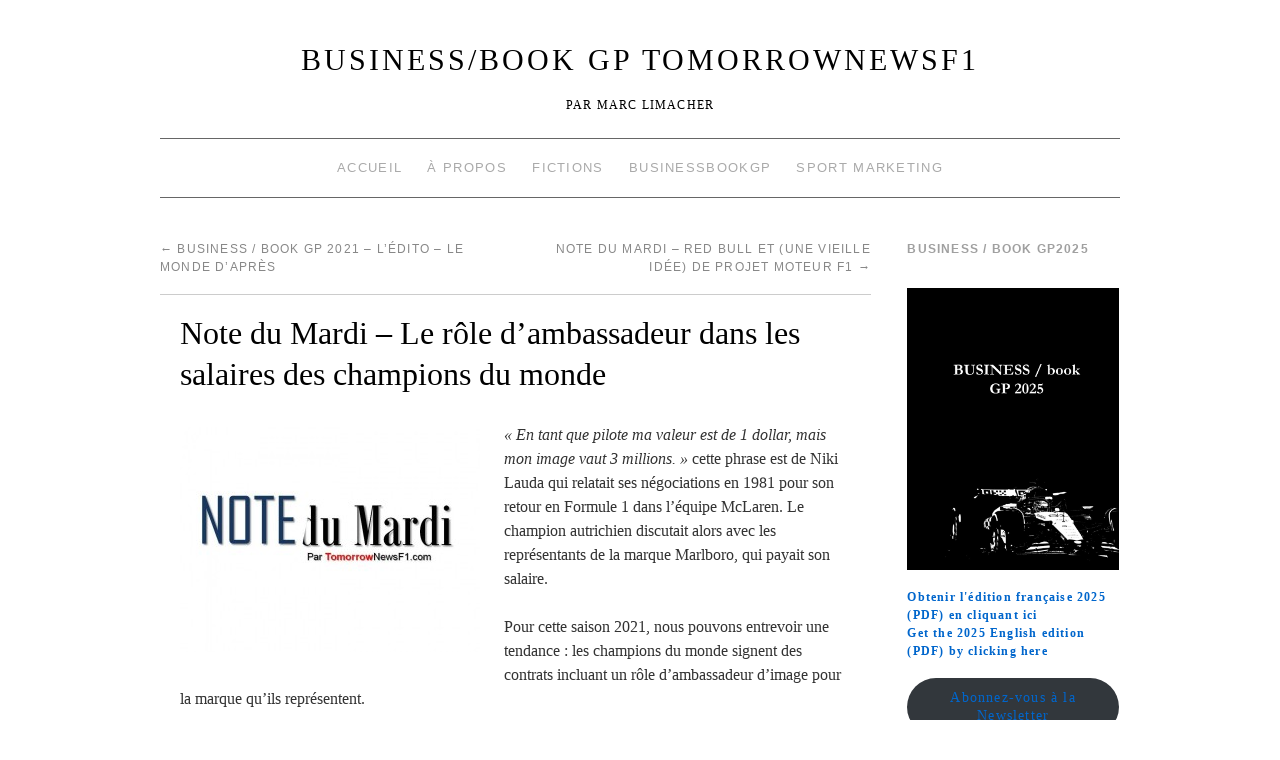

--- FILE ---
content_type: text/html; charset=UTF-8
request_url: http://www.tomorrownewsf1.com/note-du-mardi-le-role-dambassadeur-dans-les-salaires-des-champions-du-monde-29298
body_size: 15065
content:
<!doctype html>
<!--[if lt IE 7]> <html class="no-js ie6 lt-ie9 lt-ie8 lt-ie7" lang="fr-FR"> <![endif]-->
<!--[if IE 7]>    <html class="no-js ie7 lt-ie9 lt-ie8" lang="fr-FR"> <![endif]-->
<!--[if IE 8]>    <html class="no-js ie8 lt-ie9" lang="fr-FR"> <![endif]-->
<!--[if gt IE 8]><!--> <html class="no-js" lang="fr-FR"> <!--<![endif]-->
	<head>
		<meta charset="UTF-8" />
		<meta http-equiv="X-UA-Compatible" content="IE=edge,chrome=1">
		<meta name="viewport" content="width=device-width">
		<title>Note du Mardi &#8211; Le rôle d&rsquo;ambassadeur dans les salaires des champions du monde &raquo; BUSINESS/book GP TomorrowNewsF1</title>
		<link rel="profile" href="http://gmpg.org/xfn/11" />
		<link rel="pingback" href="http://www.tomorrownewsf1.com/xmlrpc.php" />
		<style type="text/css"> #wrapper { max-width: 960px !important;} </style>
		<meta name='robots' content='max-image-preview:large' />
	<style>img:is([sizes="auto" i], [sizes^="auto," i]) { contain-intrinsic-size: 3000px 1500px }</style>
	<link rel='dns-prefetch' href='//www.tomorrownewsf1.com' />
<link rel="alternate" type="application/rss+xml" title="BUSINESS/book GP TomorrowNewsF1 &raquo; Flux" href="http://www.tomorrownewsf1.com/feed" />
<link rel="alternate" type="application/rss+xml" title="BUSINESS/book GP TomorrowNewsF1 &raquo; Flux des commentaires" href="http://www.tomorrownewsf1.com/comments/feed" />
<script type="text/javascript">
/* <![CDATA[ */
window._wpemojiSettings = {"baseUrl":"https:\/\/s.w.org\/images\/core\/emoji\/15.0.3\/72x72\/","ext":".png","svgUrl":"https:\/\/s.w.org\/images\/core\/emoji\/15.0.3\/svg\/","svgExt":".svg","source":{"concatemoji":"http:\/\/www.tomorrownewsf1.com\/wp-includes\/js\/wp-emoji-release.min.js?ver=6.7.4"}};
/*! This file is auto-generated */
!function(i,n){var o,s,e;function c(e){try{var t={supportTests:e,timestamp:(new Date).valueOf()};sessionStorage.setItem(o,JSON.stringify(t))}catch(e){}}function p(e,t,n){e.clearRect(0,0,e.canvas.width,e.canvas.height),e.fillText(t,0,0);var t=new Uint32Array(e.getImageData(0,0,e.canvas.width,e.canvas.height).data),r=(e.clearRect(0,0,e.canvas.width,e.canvas.height),e.fillText(n,0,0),new Uint32Array(e.getImageData(0,0,e.canvas.width,e.canvas.height).data));return t.every(function(e,t){return e===r[t]})}function u(e,t,n){switch(t){case"flag":return n(e,"\ud83c\udff3\ufe0f\u200d\u26a7\ufe0f","\ud83c\udff3\ufe0f\u200b\u26a7\ufe0f")?!1:!n(e,"\ud83c\uddfa\ud83c\uddf3","\ud83c\uddfa\u200b\ud83c\uddf3")&&!n(e,"\ud83c\udff4\udb40\udc67\udb40\udc62\udb40\udc65\udb40\udc6e\udb40\udc67\udb40\udc7f","\ud83c\udff4\u200b\udb40\udc67\u200b\udb40\udc62\u200b\udb40\udc65\u200b\udb40\udc6e\u200b\udb40\udc67\u200b\udb40\udc7f");case"emoji":return!n(e,"\ud83d\udc26\u200d\u2b1b","\ud83d\udc26\u200b\u2b1b")}return!1}function f(e,t,n){var r="undefined"!=typeof WorkerGlobalScope&&self instanceof WorkerGlobalScope?new OffscreenCanvas(300,150):i.createElement("canvas"),a=r.getContext("2d",{willReadFrequently:!0}),o=(a.textBaseline="top",a.font="600 32px Arial",{});return e.forEach(function(e){o[e]=t(a,e,n)}),o}function t(e){var t=i.createElement("script");t.src=e,t.defer=!0,i.head.appendChild(t)}"undefined"!=typeof Promise&&(o="wpEmojiSettingsSupports",s=["flag","emoji"],n.supports={everything:!0,everythingExceptFlag:!0},e=new Promise(function(e){i.addEventListener("DOMContentLoaded",e,{once:!0})}),new Promise(function(t){var n=function(){try{var e=JSON.parse(sessionStorage.getItem(o));if("object"==typeof e&&"number"==typeof e.timestamp&&(new Date).valueOf()<e.timestamp+604800&&"object"==typeof e.supportTests)return e.supportTests}catch(e){}return null}();if(!n){if("undefined"!=typeof Worker&&"undefined"!=typeof OffscreenCanvas&&"undefined"!=typeof URL&&URL.createObjectURL&&"undefined"!=typeof Blob)try{var e="postMessage("+f.toString()+"("+[JSON.stringify(s),u.toString(),p.toString()].join(",")+"));",r=new Blob([e],{type:"text/javascript"}),a=new Worker(URL.createObjectURL(r),{name:"wpTestEmojiSupports"});return void(a.onmessage=function(e){c(n=e.data),a.terminate(),t(n)})}catch(e){}c(n=f(s,u,p))}t(n)}).then(function(e){for(var t in e)n.supports[t]=e[t],n.supports.everything=n.supports.everything&&n.supports[t],"flag"!==t&&(n.supports.everythingExceptFlag=n.supports.everythingExceptFlag&&n.supports[t]);n.supports.everythingExceptFlag=n.supports.everythingExceptFlag&&!n.supports.flag,n.DOMReady=!1,n.readyCallback=function(){n.DOMReady=!0}}).then(function(){return e}).then(function(){var e;n.supports.everything||(n.readyCallback(),(e=n.source||{}).concatemoji?t(e.concatemoji):e.wpemoji&&e.twemoji&&(t(e.twemoji),t(e.wpemoji)))}))}((window,document),window._wpemojiSettings);
/* ]]> */
</script>
<link rel='stylesheet' id='brunelleschi_modern-css' href='http://www.tomorrownewsf1.com/wp-content/themes/brunelleschi/css/modern.css?ver=6.7.4' type='text/css' media='all' />
<link rel='stylesheet' id='brunelleschi_center-navigation-css' href='http://www.tomorrownewsf1.com/wp-content/themes/brunelleschi/css/center-navigation.css?ver=6.7.4' type='text/css' media='all' />
<link rel='stylesheet' id='brunelleschi_nav-above-banner-css' href='http://www.tomorrownewsf1.com/wp-content/themes/brunelleschi/css/nav-above-banner.css?ver=6.7.4' type='text/css' media='all' />
<link rel='stylesheet' id='style.css-css' href='http://www.tomorrownewsf1.com/wp-content/themes/brunelleschi/style.css?ver=6.7.4' type='text/css' media='all' />
<style id='wp-emoji-styles-inline-css' type='text/css'>

	img.wp-smiley, img.emoji {
		display: inline !important;
		border: none !important;
		box-shadow: none !important;
		height: 1em !important;
		width: 1em !important;
		margin: 0 0.07em !important;
		vertical-align: -0.1em !important;
		background: none !important;
		padding: 0 !important;
	}
</style>
<link rel='stylesheet' id='wp-block-library-css' href='http://www.tomorrownewsf1.com/wp-includes/css/dist/block-library/style.min.css?ver=6.7.4' type='text/css' media='all' />
<style id='classic-theme-styles-inline-css' type='text/css'>
/*! This file is auto-generated */
.wp-block-button__link{color:#fff;background-color:#32373c;border-radius:9999px;box-shadow:none;text-decoration:none;padding:calc(.667em + 2px) calc(1.333em + 2px);font-size:1.125em}.wp-block-file__button{background:#32373c;color:#fff;text-decoration:none}
</style>
<style id='global-styles-inline-css' type='text/css'>
:root{--wp--preset--aspect-ratio--square: 1;--wp--preset--aspect-ratio--4-3: 4/3;--wp--preset--aspect-ratio--3-4: 3/4;--wp--preset--aspect-ratio--3-2: 3/2;--wp--preset--aspect-ratio--2-3: 2/3;--wp--preset--aspect-ratio--16-9: 16/9;--wp--preset--aspect-ratio--9-16: 9/16;--wp--preset--color--black: #000000;--wp--preset--color--cyan-bluish-gray: #abb8c3;--wp--preset--color--white: #ffffff;--wp--preset--color--pale-pink: #f78da7;--wp--preset--color--vivid-red: #cf2e2e;--wp--preset--color--luminous-vivid-orange: #ff6900;--wp--preset--color--luminous-vivid-amber: #fcb900;--wp--preset--color--light-green-cyan: #7bdcb5;--wp--preset--color--vivid-green-cyan: #00d084;--wp--preset--color--pale-cyan-blue: #8ed1fc;--wp--preset--color--vivid-cyan-blue: #0693e3;--wp--preset--color--vivid-purple: #9b51e0;--wp--preset--gradient--vivid-cyan-blue-to-vivid-purple: linear-gradient(135deg,rgba(6,147,227,1) 0%,rgb(155,81,224) 100%);--wp--preset--gradient--light-green-cyan-to-vivid-green-cyan: linear-gradient(135deg,rgb(122,220,180) 0%,rgb(0,208,130) 100%);--wp--preset--gradient--luminous-vivid-amber-to-luminous-vivid-orange: linear-gradient(135deg,rgba(252,185,0,1) 0%,rgba(255,105,0,1) 100%);--wp--preset--gradient--luminous-vivid-orange-to-vivid-red: linear-gradient(135deg,rgba(255,105,0,1) 0%,rgb(207,46,46) 100%);--wp--preset--gradient--very-light-gray-to-cyan-bluish-gray: linear-gradient(135deg,rgb(238,238,238) 0%,rgb(169,184,195) 100%);--wp--preset--gradient--cool-to-warm-spectrum: linear-gradient(135deg,rgb(74,234,220) 0%,rgb(151,120,209) 20%,rgb(207,42,186) 40%,rgb(238,44,130) 60%,rgb(251,105,98) 80%,rgb(254,248,76) 100%);--wp--preset--gradient--blush-light-purple: linear-gradient(135deg,rgb(255,206,236) 0%,rgb(152,150,240) 100%);--wp--preset--gradient--blush-bordeaux: linear-gradient(135deg,rgb(254,205,165) 0%,rgb(254,45,45) 50%,rgb(107,0,62) 100%);--wp--preset--gradient--luminous-dusk: linear-gradient(135deg,rgb(255,203,112) 0%,rgb(199,81,192) 50%,rgb(65,88,208) 100%);--wp--preset--gradient--pale-ocean: linear-gradient(135deg,rgb(255,245,203) 0%,rgb(182,227,212) 50%,rgb(51,167,181) 100%);--wp--preset--gradient--electric-grass: linear-gradient(135deg,rgb(202,248,128) 0%,rgb(113,206,126) 100%);--wp--preset--gradient--midnight: linear-gradient(135deg,rgb(2,3,129) 0%,rgb(40,116,252) 100%);--wp--preset--font-size--small: 13px;--wp--preset--font-size--medium: 20px;--wp--preset--font-size--large: 36px;--wp--preset--font-size--x-large: 42px;--wp--preset--spacing--20: 0.44rem;--wp--preset--spacing--30: 0.67rem;--wp--preset--spacing--40: 1rem;--wp--preset--spacing--50: 1.5rem;--wp--preset--spacing--60: 2.25rem;--wp--preset--spacing--70: 3.38rem;--wp--preset--spacing--80: 5.06rem;--wp--preset--shadow--natural: 6px 6px 9px rgba(0, 0, 0, 0.2);--wp--preset--shadow--deep: 12px 12px 50px rgba(0, 0, 0, 0.4);--wp--preset--shadow--sharp: 6px 6px 0px rgba(0, 0, 0, 0.2);--wp--preset--shadow--outlined: 6px 6px 0px -3px rgba(255, 255, 255, 1), 6px 6px rgba(0, 0, 0, 1);--wp--preset--shadow--crisp: 6px 6px 0px rgba(0, 0, 0, 1);}:where(.is-layout-flex){gap: 0.5em;}:where(.is-layout-grid){gap: 0.5em;}body .is-layout-flex{display: flex;}.is-layout-flex{flex-wrap: wrap;align-items: center;}.is-layout-flex > :is(*, div){margin: 0;}body .is-layout-grid{display: grid;}.is-layout-grid > :is(*, div){margin: 0;}:where(.wp-block-columns.is-layout-flex){gap: 2em;}:where(.wp-block-columns.is-layout-grid){gap: 2em;}:where(.wp-block-post-template.is-layout-flex){gap: 1.25em;}:where(.wp-block-post-template.is-layout-grid){gap: 1.25em;}.has-black-color{color: var(--wp--preset--color--black) !important;}.has-cyan-bluish-gray-color{color: var(--wp--preset--color--cyan-bluish-gray) !important;}.has-white-color{color: var(--wp--preset--color--white) !important;}.has-pale-pink-color{color: var(--wp--preset--color--pale-pink) !important;}.has-vivid-red-color{color: var(--wp--preset--color--vivid-red) !important;}.has-luminous-vivid-orange-color{color: var(--wp--preset--color--luminous-vivid-orange) !important;}.has-luminous-vivid-amber-color{color: var(--wp--preset--color--luminous-vivid-amber) !important;}.has-light-green-cyan-color{color: var(--wp--preset--color--light-green-cyan) !important;}.has-vivid-green-cyan-color{color: var(--wp--preset--color--vivid-green-cyan) !important;}.has-pale-cyan-blue-color{color: var(--wp--preset--color--pale-cyan-blue) !important;}.has-vivid-cyan-blue-color{color: var(--wp--preset--color--vivid-cyan-blue) !important;}.has-vivid-purple-color{color: var(--wp--preset--color--vivid-purple) !important;}.has-black-background-color{background-color: var(--wp--preset--color--black) !important;}.has-cyan-bluish-gray-background-color{background-color: var(--wp--preset--color--cyan-bluish-gray) !important;}.has-white-background-color{background-color: var(--wp--preset--color--white) !important;}.has-pale-pink-background-color{background-color: var(--wp--preset--color--pale-pink) !important;}.has-vivid-red-background-color{background-color: var(--wp--preset--color--vivid-red) !important;}.has-luminous-vivid-orange-background-color{background-color: var(--wp--preset--color--luminous-vivid-orange) !important;}.has-luminous-vivid-amber-background-color{background-color: var(--wp--preset--color--luminous-vivid-amber) !important;}.has-light-green-cyan-background-color{background-color: var(--wp--preset--color--light-green-cyan) !important;}.has-vivid-green-cyan-background-color{background-color: var(--wp--preset--color--vivid-green-cyan) !important;}.has-pale-cyan-blue-background-color{background-color: var(--wp--preset--color--pale-cyan-blue) !important;}.has-vivid-cyan-blue-background-color{background-color: var(--wp--preset--color--vivid-cyan-blue) !important;}.has-vivid-purple-background-color{background-color: var(--wp--preset--color--vivid-purple) !important;}.has-black-border-color{border-color: var(--wp--preset--color--black) !important;}.has-cyan-bluish-gray-border-color{border-color: var(--wp--preset--color--cyan-bluish-gray) !important;}.has-white-border-color{border-color: var(--wp--preset--color--white) !important;}.has-pale-pink-border-color{border-color: var(--wp--preset--color--pale-pink) !important;}.has-vivid-red-border-color{border-color: var(--wp--preset--color--vivid-red) !important;}.has-luminous-vivid-orange-border-color{border-color: var(--wp--preset--color--luminous-vivid-orange) !important;}.has-luminous-vivid-amber-border-color{border-color: var(--wp--preset--color--luminous-vivid-amber) !important;}.has-light-green-cyan-border-color{border-color: var(--wp--preset--color--light-green-cyan) !important;}.has-vivid-green-cyan-border-color{border-color: var(--wp--preset--color--vivid-green-cyan) !important;}.has-pale-cyan-blue-border-color{border-color: var(--wp--preset--color--pale-cyan-blue) !important;}.has-vivid-cyan-blue-border-color{border-color: var(--wp--preset--color--vivid-cyan-blue) !important;}.has-vivid-purple-border-color{border-color: var(--wp--preset--color--vivid-purple) !important;}.has-vivid-cyan-blue-to-vivid-purple-gradient-background{background: var(--wp--preset--gradient--vivid-cyan-blue-to-vivid-purple) !important;}.has-light-green-cyan-to-vivid-green-cyan-gradient-background{background: var(--wp--preset--gradient--light-green-cyan-to-vivid-green-cyan) !important;}.has-luminous-vivid-amber-to-luminous-vivid-orange-gradient-background{background: var(--wp--preset--gradient--luminous-vivid-amber-to-luminous-vivid-orange) !important;}.has-luminous-vivid-orange-to-vivid-red-gradient-background{background: var(--wp--preset--gradient--luminous-vivid-orange-to-vivid-red) !important;}.has-very-light-gray-to-cyan-bluish-gray-gradient-background{background: var(--wp--preset--gradient--very-light-gray-to-cyan-bluish-gray) !important;}.has-cool-to-warm-spectrum-gradient-background{background: var(--wp--preset--gradient--cool-to-warm-spectrum) !important;}.has-blush-light-purple-gradient-background{background: var(--wp--preset--gradient--blush-light-purple) !important;}.has-blush-bordeaux-gradient-background{background: var(--wp--preset--gradient--blush-bordeaux) !important;}.has-luminous-dusk-gradient-background{background: var(--wp--preset--gradient--luminous-dusk) !important;}.has-pale-ocean-gradient-background{background: var(--wp--preset--gradient--pale-ocean) !important;}.has-electric-grass-gradient-background{background: var(--wp--preset--gradient--electric-grass) !important;}.has-midnight-gradient-background{background: var(--wp--preset--gradient--midnight) !important;}.has-small-font-size{font-size: var(--wp--preset--font-size--small) !important;}.has-medium-font-size{font-size: var(--wp--preset--font-size--medium) !important;}.has-large-font-size{font-size: var(--wp--preset--font-size--large) !important;}.has-x-large-font-size{font-size: var(--wp--preset--font-size--x-large) !important;}
:where(.wp-block-post-template.is-layout-flex){gap: 1.25em;}:where(.wp-block-post-template.is-layout-grid){gap: 1.25em;}
:where(.wp-block-columns.is-layout-flex){gap: 2em;}:where(.wp-block-columns.is-layout-grid){gap: 2em;}
:root :where(.wp-block-pullquote){font-size: 1.5em;line-height: 1.6;}
</style>
<script type="text/javascript" src="http://www.tomorrownewsf1.com/wp-content/themes/brunelleschi/js/modernizr-2.5.2.min.js?ver=6.7.4" id="modernizr-js"></script>
<script type="text/javascript" src="http://www.tomorrownewsf1.com/wp-content/themes/brunelleschi/js/respond.js?ver=6.7.4" id="respond-js"></script>
<script type="text/javascript" src="http://www.tomorrownewsf1.com/wp-includes/js/jquery/jquery.min.js?ver=3.7.1" id="jquery-core-js"></script>
<script type="text/javascript" src="http://www.tomorrownewsf1.com/wp-includes/js/jquery/jquery-migrate.min.js?ver=3.4.1" id="jquery-migrate-js"></script>
<script type="text/javascript" src="http://www.tomorrownewsf1.com/wp-content/themes/brunelleschi/js/brunelleschi-scripts.js?ver=6.7.4" id="brunelleschi-scripts-js"></script>
<link rel="https://api.w.org/" href="http://www.tomorrownewsf1.com/wp-json/" /><link rel="alternate" title="JSON" type="application/json" href="http://www.tomorrownewsf1.com/wp-json/wp/v2/posts/29298" /><link rel="EditURI" type="application/rsd+xml" title="RSD" href="http://www.tomorrownewsf1.com/xmlrpc.php?rsd" />
<meta name="generator" content="WordPress 6.7.4" />
<link rel="canonical" href="http://www.tomorrownewsf1.com/note-du-mardi-le-role-dambassadeur-dans-les-salaires-des-champions-du-monde-29298" />
<link rel='shortlink' href='http://www.tomorrownewsf1.com/?p=29298' />
<link rel="alternate" title="oEmbed (JSON)" type="application/json+oembed" href="http://www.tomorrownewsf1.com/wp-json/oembed/1.0/embed?url=http%3A%2F%2Fwww.tomorrownewsf1.com%2Fnote-du-mardi-le-role-dambassadeur-dans-les-salaires-des-champions-du-monde-29298" />
<link rel="alternate" title="oEmbed (XML)" type="text/xml+oembed" href="http://www.tomorrownewsf1.com/wp-json/oembed/1.0/embed?url=http%3A%2F%2Fwww.tomorrownewsf1.com%2Fnote-du-mardi-le-role-dambassadeur-dans-les-salaires-des-champions-du-monde-29298&#038;format=xml" />
		<script type="text/javascript">
			var _statcounter = _statcounter || [];
			_statcounter.push({"tags": {"author": "Marc Limacher"}});
		</script>
			<style type="text/css">
			.site-title a,
		.site-description {
			color: #000000 !important;
		}
		</style>
	<style type="text/css" id="custom-background-css">
body.custom-background { background-color: #ffffff; }
</style>
			<style></style>
	</head>
	<body class="post-template-default single single-post postid-29298 single-format-standard custom-background">
	<div id="wrapper" class="hfeed container">
		<header id="header" class="row clearfix">
							<hgroup id="branding" class="twelvecol last">
					<h1 class="site-title"><a href="http://www.tomorrownewsf1.com/" title="BUSINESS/book GP TomorrowNewsF1" rel="home">BUSINESS/book GP TomorrowNewsF1</a></h1>
					<h2 class="site-description">Par Marc Limacher</h2>
				</hgroup>
										<div id="access" role="navigation" class="twelvecol last clearfix">
					<div class="skip-link screen-reader-text"><a href="#content" title="Aller au contenu">Aller au contenu</a></div>
					<div class="menu-header"><ul id="menu-menu-1" class="menu"><li id="menu-item-3194" class="menu-item menu-item-type-custom menu-item-object-custom menu-item-home menu-item-3194"><a href="http://www.tomorrownewsf1.com/">Accueil</a></li>
<li id="menu-item-3195" class="menu-item menu-item-type-post_type menu-item-object-page menu-item-3195"><a href="http://www.tomorrownewsf1.com/page-d-exemple">À propos</a></li>
<li id="menu-item-3196" class="menu-item menu-item-type-post_type menu-item-object-page menu-item-3196"><a href="http://www.tomorrownewsf1.com/edition">Fictions</a></li>
<li id="menu-item-3197" class="menu-item menu-item-type-custom menu-item-object-custom menu-item-3197"><a href="http://www.businessbookgp.com/">BusinessBookGP</a></li>
<li id="menu-item-3329" class="menu-item menu-item-type-custom menu-item-object-custom menu-item-3329"><a href="http://www.sportune.fr/author/marc-limacher">Sport Marketing</a></li>
</ul></div>				</div><!-- #access -->

																	</header><!-- #header -->
		<div id="container" class="row clearfix">		
		<div id="main" role="main" class="ninecol ">

			
				<nav id="nav-above" class="navigation">
					<div class="nav-previous"><a href="http://www.tomorrownewsf1.com/business-book-gp-2021-29296" rel="prev"><span class="meta-nav">&larr;</span> BUSINESS / book GP 2021 &#8211; L&rsquo;édito &#8211; Le monde d&rsquo;après</a></div>
					<div class="nav-next"><a href="http://www.tomorrownewsf1.com/note-du-mardi-red-bull-et-une-vieille-idee-de-projet-moteur-f1-29301" rel="next">Note du Mardi &#8211; Red Bull et (une vieille idée) de projet moteur F1 <span class="meta-nav">&rarr;</span></a></div>
				</nav><!-- #nav-above -->

				<article id="post-29298" class="post-29298 post type-post status-publish format-standard hentry category-management category-marketing category-note-du-mardi tag-fernando-alonso tag-french tag-jenson-button tag-kimi-raikkonen tag-lewis-hamilton tag-michael-schumacher tag-mika-hakkinen tag-nico-rosberg tag-sebastian-vettel">
					<header>
						<h1 class="entry-title">Note du Mardi &#8211; Le rôle d&rsquo;ambassadeur dans les salaires des champions du monde</h1>
											</header>
					<div class="entry-content">
						<p><em><a href="http://www.tomorrownewsf1.com/wp-content/uploads/2019/02/notedumardi-900x6757165869066367047722.jpg" rel="attachment wp-att-28962"><img fetchpriority="high" decoding="async" class="alignleft size-medium wp-image-28962" src="http://www.tomorrownewsf1.com/wp-content/uploads/2019/02/notedumardi-900x6757165869066367047722-300x225.jpg" alt="notedumardi-900x6757165869066367047722.jpg" width="300" height="225" srcset="http://www.tomorrownewsf1.com/wp-content/uploads/2019/02/notedumardi-900x6757165869066367047722-300x225.jpg 300w, http://www.tomorrownewsf1.com/wp-content/uploads/2019/02/notedumardi-900x6757165869066367047722-768x576.jpg 768w, http://www.tomorrownewsf1.com/wp-content/uploads/2019/02/notedumardi-900x6757165869066367047722-600x450.jpg 600w, http://www.tomorrownewsf1.com/wp-content/uploads/2019/02/notedumardi-900x6757165869066367047722.jpg 900w" sizes="(max-width: 300px) 100vw, 300px" /></a>« En tant que pilote ma valeur est de 1 dollar, mais mon image vaut 3 millions. »</em> cette phrase est de Niki Lauda qui relatait ses négociations en 1981 pour son retour en Formule 1 dans l’équipe McLaren. Le champion autrichien discutait alors avec les représentants de la marque Marlboro, qui payait son salaire.</p>
<p>Pour cette saison 2021, nous pouvons entrevoir une tendance : les champions du monde signent des contrats incluant un rôle d’ambassadeur d’image pour la marque qu’ils représentent.</p>
<p><strong>Un contrat pour l&rsquo;après</strong></p>
<p>Michael Schumacher en 2007 touchait 10 millions de dollars par an avec Ferrari pour un rôle d’ambassadeur/conseiller/pilote d’essais. Mika Hakkinen pour le compte de McLaren touchait 3 millions de dollars par saison à partir de 2002. Le même type d&rsquo;accord a été proposé (et refusé) à Nico Rosberg par Mercedes après son titre de 2016. Fernando Alonso après sa retraite de McLaren fin 2018, a été ambassadeur pendant deux saisons de l’usine de Woking contre un salaire estimé de 3.5 millions d’euros par saison. Dernièrement Jenson Button dans son nouveau rôle de consultant/Ambassadeur est autour de 2 millions d’euros. Ainsi, ce type de contrat était proposé aux champions du monde, dans le cadre d’une retraite dorée.</p>
<p>Désormais le rôle d’ambassadeur est inclus dans les contrats des champions du monde. De Kimi Raikkonen à Sébastian Vettel, en passant par Fernando Alonso et Lewis Hamilton, la tendance est généralisée.</p>
<p><strong>Désormais dans le contrat des champions du monde</strong></p>
<p>Depuis deux saisons, Kimi Raikkonen (seul ou avec sa femme) fait la promotion de l’Alfa Romeo Stelvio, dans le cadre de la ville de Monaco. En 2019, le salaire du champion du monde 2007 était payé par la Scuderia Ferrari, dans le cadre d’un accord de prolongation qui n’a pas abouti. Pour 2020 et 2021, Alfa Romeo participe au salaire du pilote finlandais à hauteur de 3 millions d’euros. Le solde résulte du salaire de l’équipe F1.</p>
<p>En signant son contrat avec Aston Martin, Sébastian Vettel a consenti à une baisse de salaire. Ce dernier est en trois parties : une partie de primes, un salaire fixe et un contrat d’ambassadeur de la marque anglaise pour 4 millions d’euros par saison. Même histoire pour Fernando Alonso avec Alpine, en échange entre 2 ou 3 millions d’euros.</p>
<p>Enfin Lewis Hamilton. Par le passé, le contrat du champion anglais était incluant une part de 6 millions d’euros payé par Petronas pour utiliser son image. Désormais, le contrat du septuple champion du monde est en trois parties. Une première partie payée par Mercedes, une seconde par INEOS et une troisième sous forme de prime payée par l’équipe de Brackley. La partie du géant des produits chimique (23 millions d’euros) résulte d’un contrat d’image globale assez unique dans l’univers de la Formule 1. A la limite de la subvention de projet.</p>
<p>Ces contrats d’ambassadeurs sont importants pour l’avenir, car ils permettront de détourner les prochains accords sur les caps salariaux, que la Formule 1 cherche à imposé depuis septembre dernier. La construction des salaires des pilotes sera ainsi de plus en plus complexe à mettre en place.</p>
											</div><!-- .entry-content -->


					<div class="entry-utility">
												<div class="entry-meta">
							<span class="meta-sep">par</span> <span class="author vcard"><a class="url fn n" href="http://www.tomorrownewsf1.com/author/senna4780" title="View all posts by Marc Limacher">Marc Limacher</a></span> <span class="meta-prep meta-prep-author">publié le</span> <a href="http://www.tomorrownewsf1.com/note-du-mardi-le-role-dambassadeur-dans-les-salaires-des-champions-du-monde-29298" title="8 h 06 min" rel="bookmark"><span class="entry-date">11 mai 2021</span></a>						</div><!-- .entry-meta -->
												Cette entrée a été publiée dans <a href="http://www.tomorrownewsf1.com/category/management" rel="category tag">Management</a>, <a href="http://www.tomorrownewsf1.com/category/marketing" rel="category tag">Marketing</a>, <a href="http://www.tomorrownewsf1.com/category/note-du-mardi" rel="category tag">Note du Mardi</a> and taguée <a href="http://www.tomorrownewsf1.com/tag/fernando-alonso" rel="tag">Fernando Alonso</a>, <a href="http://www.tomorrownewsf1.com/tag/french" rel="tag">French</a>, <a href="http://www.tomorrownewsf1.com/tag/jenson-button" rel="tag">Jenson Button</a>, <a href="http://www.tomorrownewsf1.com/tag/kimi-raikkonen" rel="tag">Kimi Raikkonen</a>, <a href="http://www.tomorrownewsf1.com/tag/lewis-hamilton" rel="tag">Lewis Hamilton</a>, <a href="http://www.tomorrownewsf1.com/tag/michael-schumacher" rel="tag">Michael Schumacher</a>, <a href="http://www.tomorrownewsf1.com/tag/mika-hakkinen" rel="tag">Mika Hakkinen</a>, <a href="http://www.tomorrownewsf1.com/tag/nico-rosberg" rel="tag">Nico Rosberg</a>, <a href="http://www.tomorrownewsf1.com/tag/sebastian-vettel" rel="tag">Sebastian Vettel</a>. Placez un signet sur le <a href="http://www.tomorrownewsf1.com/note-du-mardi-le-role-dambassadeur-dans-les-salaires-des-champions-du-monde-29298" title="Permalink to Note du Mardi &#8211; Le rôle d&rsquo;ambassadeur dans les salaires des champions du monde" rel="bookmark">permalien</a>.											</div><!-- .entry-utility -->
				</article><!-- #post-## -->

				<nav id="nav-below" class="navigation">
					<div class="nav-previous"><a href="http://www.tomorrownewsf1.com/business-book-gp-2021-29296" rel="prev"><span class="meta-nav">&larr;</span> BUSINESS / book GP 2021 &#8211; L&rsquo;édito &#8211; Le monde d&rsquo;après</a></div>
					<div class="nav-next"><a href="http://www.tomorrownewsf1.com/note-du-mardi-red-bull-et-une-vieille-idee-de-projet-moteur-f1-29301" rel="next">Note du Mardi &#8211; Red Bull et (une vieille idée) de projet moteur F1 <span class="meta-nav">&rarr;</span></a></div>
				</nav><!-- #nav-below -->

						

<div id="comments">

	<p class="nocomments">Les commentaires sont fermés.</p>
	



</div><!-- #comments -->


		</div><!-- #main -->
			<div id="sidebar" class="widget-area threecol last " role="complementary">
			<ul class="xoxo">

<li id="text-5" class="widget-container widget_text"><h3 class="widget-title">BUSINESS / book GP2025</h3>			<div class="textwidget"><br>
<center><a href="https://zupimages.net/viewer.php?id=25/17/ey69.jpg"><img src="https://zupimages.net/up/25/17/ey69.jpg" alt="" /></a></center>
<br>
</center>
<strong><a href="https://www.lulu.com/fr/shop/marc-limacher/business-book-gp-2025/ebook/product-kvkekvj.html?q=business+book+gp+2025&page=1&pageSize=4">Obtenir l'édition française 2025 (PDF) en cliquant ici </a></strong>
</center>
<br>
<strong><a href="https://www.lulu.com/fr/shop/marc-limacher/business-book-gp-2025-english-version/ebook/product-v8y45kj.html?q=business+book+gp+2025&page=1&pageSize=4">Get the 2025 English edition (PDF) by clicking here </a></strong>
</center>
<br> 
</center></div>
		</li><li id="block-4" class="widget-container widget_block">
<div class="wp-block-buttons is-content-justification-center is-layout-flex wp-container-core-buttons-is-layout-1 wp-block-buttons-is-layout-flex">
<div class="wp-block-button is-style-fill"><a class="wp-block-button__link wp-element-button" href="https://bbgppoursuit.substack.com/">Abonnez-vous à la Newsletter</a></div>
</div>
</li><li id="rss-6" class="widget-container widget_rss"><h3 class="widget-title"><a class="rsswidget rss-widget-feed" href="http://www.sportune.fr/feed/"><img class="rss-widget-icon" style="border:0" width="14" height="14" src="http://www.tomorrownewsf1.com/wp-includes/images/rss.png" alt="Flux" loading="lazy" /></a> <a class="rsswidget rss-widget-title" href="https://sportune.20minutes.fr/">Sportune</a></h3><ul><li><a class='rsswidget' href='https://sportune.20minutes.fr/primes-de-the-american-express-2026-combien-gagne-le-vainqueur-391403'>Primes de The American Express 2026, combien gagne le vainqueur ?</a> <cite>Thomas Filhol</cite></li><li><a class='rsswidget' href='https://sportune.20minutes.fr/om-liverpool-a-pres-du-million-et-demi-sur-canal-391400'>OM – Liverpool troisième meilleure audience de la soirée à la TV</a> <cite>Thomas Filhol</cite></li><li><a class='rsswidget' href='https://sportune.20minutes.fr/psg-4e-lom-et-lol-reculent-les-clubs-qui-ont-gagne-le-plus-dargent-en-2025-391377'>PSG 4e, l’OM et l’OL reculent: Les clubs qui ont gagné le plus d’argent en 2025</a> <cite>Thomas Filhol</cite></li><li><a class='rsswidget' href='https://sportune.20minutes.fr/sport-business/football/lamine-yamal-debute-lannee-avec-un-nouveau-contrat-majeur-signe-4-ans-391309'>Lamine Yamal débute l’année avec un nouveau contrat majeur signé 4 ans</a> <cite>Thomas Filhol</cite></li><li><a class='rsswidget' href='https://sportune.20minutes.fr/arsenal-barca-psg-les-clubs-de-foot-feminin-qui-ont-gagne-le-plus-dargent-en-2025-391068'>Arsenal, Barça, PSG, OL… Les clubs de foot féminin qui ont gagné le plus d’argent en 2025</a> <cite>Thomas Filhol</cite></li></ul></li><li id="search-2" class="widget-container widget_search"><form role="search" method="get" id="searchform" class="searchform" action="http://www.tomorrownewsf1.com/">
				<div>
					<label class="screen-reader-text" for="s">Rechercher :</label>
					<input type="text" value="" name="s" id="s" />
					<input type="submit" id="searchsubmit" value="Rechercher" />
				</div>
			</form></li><li id="tag_cloud-2" class="widget-container widget_tag_cloud"><h3 class="widget-title">Étiquettes</h3><div class="tagcloud"><a href="http://www.tomorrownewsf1.com/tag/alain-prost" class="tag-cloud-link tag-link-93 tag-link-position-1" style="font-size: 8.8672566371681pt;" aria-label="Alain Prost (67 éléments)">Alain Prost</a>
<a href="http://www.tomorrownewsf1.com/tag/bernie-ecclestone" class="tag-cloud-link tag-link-28 tag-link-position-2" style="font-size: 18.159292035398pt;" aria-label="Bernie Ecclestone (383 éléments)">Bernie Ecclestone</a>
<a href="http://www.tomorrownewsf1.com/tag/big-business" class="tag-cloud-link tag-link-131 tag-link-position-3" style="font-size: 10.601769911504pt;" aria-label="Big Business (93 éléments)">Big Business</a>
<a href="http://www.tomorrownewsf1.com/tag/bmw" class="tag-cloud-link tag-link-196 tag-link-position-4" style="font-size: 10.973451327434pt;" aria-label="BMW (99 éléments)">BMW</a>
<a href="http://www.tomorrownewsf1.com/tag/brawn-gp" class="tag-cloud-link tag-link-228 tag-link-position-5" style="font-size: 11.221238938053pt;" aria-label="Brawn GP (104 éléments)">Brawn GP</a>
<a href="http://www.tomorrownewsf1.com/tag/caterham-f1" class="tag-cloud-link tag-link-37 tag-link-position-6" style="font-size: 8.2477876106195pt;" aria-label="Caterham F1 (59 éléments)">Caterham F1</a>
<a href="http://www.tomorrownewsf1.com/tag/economie" class="tag-cloud-link tag-link-770 tag-link-position-7" style="font-size: 9.2389380530973pt;" aria-label="Economie (72 éléments)">Economie</a>
<a href="http://www.tomorrownewsf1.com/tag/felipe-massa" class="tag-cloud-link tag-link-102 tag-link-position-8" style="font-size: 9.1150442477876pt;" aria-label="Felipe Massa (70 éléments)">Felipe Massa</a>
<a href="http://www.tomorrownewsf1.com/tag/fernando-alonso" class="tag-cloud-link tag-link-64 tag-link-position-9" style="font-size: 15.929203539823pt;" aria-label="Fernando Alonso (248 éléments)">Fernando Alonso</a>
<a href="http://www.tomorrownewsf1.com/tag/ferrari" class="tag-cloud-link tag-link-31 tag-link-position-10" style="font-size: 21.008849557522pt;" aria-label="Ferrari (645 éléments)">Ferrari</a>
<a href="http://www.tomorrownewsf1.com/tag/fia" class="tag-cloud-link tag-link-54 tag-link-position-11" style="font-size: 19.150442477876pt;" aria-label="FIA (451 éléments)">FIA</a>
<a href="http://www.tomorrownewsf1.com/tag/flavio-briatore" class="tag-cloud-link tag-link-164 tag-link-position-12" style="font-size: 12.70796460177pt;" aria-label="Flavio Briatore (137 éléments)">Flavio Briatore</a>
<a href="http://www.tomorrownewsf1.com/tag/football" class="tag-cloud-link tag-link-33 tag-link-position-13" style="font-size: 8.1238938053097pt;" aria-label="Football (58 éléments)">Football</a>
<a href="http://www.tomorrownewsf1.com/tag/force-india" class="tag-cloud-link tag-link-39 tag-link-position-14" style="font-size: 13.823008849558pt;" aria-label="Force India (169 éléments)">Force India</a>
<a href="http://www.tomorrownewsf1.com/tag/fota" class="tag-cloud-link tag-link-71 tag-link-position-15" style="font-size: 16.053097345133pt;" aria-label="FOTA (257 éléments)">FOTA</a>
<a href="http://www.tomorrownewsf1.com/tag/french" class="tag-cloud-link tag-link-273 tag-link-position-16" style="font-size: 22pt;" aria-label="French (772 éléments)">French</a>
<a href="http://www.tomorrownewsf1.com/tag/genii-capital" class="tag-cloud-link tag-link-50 tag-link-position-17" style="font-size: 9.4867256637168pt;" aria-label="Genii Capital (75 éléments)">Genii Capital</a>
<a href="http://www.tomorrownewsf1.com/tag/honda" class="tag-cloud-link tag-link-153 tag-link-position-18" style="font-size: 15.309734513274pt;" aria-label="Honda (221 éléments)">Honda</a>
<a href="http://www.tomorrownewsf1.com/tag/jean-todt" class="tag-cloud-link tag-link-85 tag-link-position-19" style="font-size: 8pt;" aria-label="Jean Todt (57 éléments)">Jean Todt</a>
<a href="http://www.tomorrownewsf1.com/tag/jenson-button" class="tag-cloud-link tag-link-101 tag-link-position-20" style="font-size: 9.7345132743363pt;" aria-label="Jenson Button (78 éléments)">Jenson Button</a>
<a href="http://www.tomorrownewsf1.com/tag/kimi-raikkonen" class="tag-cloud-link tag-link-94 tag-link-position-21" style="font-size: 14.938053097345pt;" aria-label="Kimi Raikkonen (210 éléments)">Kimi Raikkonen</a>
<a href="http://www.tomorrownewsf1.com/tag/lewis-hamilton" class="tag-cloud-link tag-link-100 tag-link-position-22" style="font-size: 14.070796460177pt;" aria-label="Lewis Hamilton (175 éléments)">Lewis Hamilton</a>
<a href="http://www.tomorrownewsf1.com/tag/lotus" class="tag-cloud-link tag-link-63 tag-link-position-23" style="font-size: 8.6194690265487pt;" aria-label="Lotus (64 éléments)">Lotus</a>
<a href="http://www.tomorrownewsf1.com/tag/lotus-f1" class="tag-cloud-link tag-link-36 tag-link-position-24" style="font-size: 12.83185840708pt;" aria-label="Lotus F1 (140 éléments)">Lotus F1</a>
<a href="http://www.tomorrownewsf1.com/tag/management" class="tag-cloud-link tag-link-912 tag-link-position-25" style="font-size: 8.6194690265487pt;" aria-label="Management (64 éléments)">Management</a>
<a href="http://www.tomorrownewsf1.com/tag/mclaren" class="tag-cloud-link tag-link-52 tag-link-position-26" style="font-size: 19.026548672566pt;" aria-label="McLaren (444 éléments)">McLaren</a>
<a href="http://www.tomorrownewsf1.com/tag/medias" class="tag-cloud-link tag-link-925 tag-link-position-27" style="font-size: 9.9823008849558pt;" aria-label="Medias (82 éléments)">Medias</a>
<a href="http://www.tomorrownewsf1.com/tag/mercedes-benz" class="tag-cloud-link tag-link-73 tag-link-position-28" style="font-size: 17.787610619469pt;" aria-label="Mercedes-Benz (353 éléments)">Mercedes-Benz</a>
<a href="http://www.tomorrownewsf1.com/tag/mercedes-gp" class="tag-cloud-link tag-link-44 tag-link-position-29" style="font-size: 14.690265486726pt;" aria-label="Mercedes GP (199 éléments)">Mercedes GP</a>
<a href="http://www.tomorrownewsf1.com/tag/michael-schumacher" class="tag-cloud-link tag-link-103 tag-link-position-30" style="font-size: 13.203539823009pt;" aria-label="Michael Schumacher (151 éléments)">Michael Schumacher</a>
<a href="http://www.tomorrownewsf1.com/tag/nico-rosberg" class="tag-cloud-link tag-link-45 tag-link-position-31" style="font-size: 8.1238938053097pt;" aria-label="Nico Rosberg (58 éléments)">Nico Rosberg</a>
<a href="http://www.tomorrownewsf1.com/tag/red-bull" class="tag-cloud-link tag-link-56 tag-link-position-32" style="font-size: 18.530973451327pt;" aria-label="Red Bull (411 éléments)">Red Bull</a>
<a href="http://www.tomorrownewsf1.com/tag/renault" class="tag-cloud-link tag-link-118 tag-link-position-33" style="font-size: 19.893805309735pt;" aria-label="Renault (528 éléments)">Renault</a>
<a href="http://www.tomorrownewsf1.com/tag/renault-sport-f1" class="tag-cloud-link tag-link-566 tag-link-position-34" style="font-size: 8.9911504424779pt;" aria-label="Renault Sport F1 (68 éléments)">Renault Sport F1</a>
<a href="http://www.tomorrownewsf1.com/tag/ron-dennis" class="tag-cloud-link tag-link-176 tag-link-position-35" style="font-size: 9.7345132743363pt;" aria-label="Ron Dennis (79 éléments)">Ron Dennis</a>
<a href="http://www.tomorrownewsf1.com/tag/sauber" class="tag-cloud-link tag-link-32 tag-link-position-36" style="font-size: 14.938053097345pt;" aria-label="Sauber (208 éléments)">Sauber</a>
<a href="http://www.tomorrownewsf1.com/tag/sebastian-vettel" class="tag-cloud-link tag-link-82 tag-link-position-37" style="font-size: 11.469026548673pt;" aria-label="Sebastian Vettel (109 éléments)">Sebastian Vettel</a>
<a href="http://www.tomorrownewsf1.com/tag/sponsoring" class="tag-cloud-link tag-link-67 tag-link-position-38" style="font-size: 17.663716814159pt;" aria-label="Sponsoring (346 éléments)">Sponsoring</a>
<a href="http://www.tomorrownewsf1.com/tag/team-lotus" class="tag-cloud-link tag-link-362 tag-link-position-39" style="font-size: 13.079646017699pt;" aria-label="Team Lotus (147 éléments)">Team Lotus</a>
<a href="http://www.tomorrownewsf1.com/tag/technique-f1" class="tag-cloud-link tag-link-1042 tag-link-position-40" style="font-size: 11.345132743363pt;" aria-label="Technique F1 (105 éléments)">Technique F1</a>
<a href="http://www.tomorrownewsf1.com/tag/tomorrownewsf1" class="tag-cloud-link tag-link-215 tag-link-position-41" style="font-size: 8.9911504424779pt;" aria-label="TomorrowNewsF1 (68 éléments)">TomorrowNewsF1</a>
<a href="http://www.tomorrownewsf1.com/tag/toro-rosso" class="tag-cloud-link tag-link-57 tag-link-position-42" style="font-size: 13.203539823009pt;" aria-label="Toro Rosso (152 éléments)">Toro Rosso</a>
<a href="http://www.tomorrownewsf1.com/tag/toto-wolff" class="tag-cloud-link tag-link-261 tag-link-position-43" style="font-size: 9.6106194690265pt;" aria-label="Toto Wolff (76 éléments)">Toto Wolff</a>
<a href="http://www.tomorrownewsf1.com/tag/toyota" class="tag-cloud-link tag-link-180 tag-link-position-44" style="font-size: 10.849557522124pt;" aria-label="Toyota (97 éléments)">Toyota</a>
<a href="http://www.tomorrownewsf1.com/tag/williams" class="tag-cloud-link tag-link-74 tag-link-position-45" style="font-size: 17.41592920354pt;" aria-label="Williams (327 éléments)">Williams</a></div>
</li>
		<li id="recent-posts-2" class="widget-container widget_recent_entries">
		<h3 class="widget-title">Articles récents</h3>
		<ul>
											<li>
					<a href="http://www.tomorrownewsf1.com/revelations-sur-une-clause-de-contrat-de-russell-30050">Révélations sur une clause de contrat de Russell</a>
									</li>
											<li>
					<a href="http://www.tomorrownewsf1.com/appelez-moi-mclaren-mastercards-racing-30048">Appelez moi McLaren Mastercards Racing</a>
									</li>
											<li>
					<a href="http://www.tomorrownewsf1.com/laccord-ferrari-x-cadillac-f1-30046">L&rsquo;accord Ferrari x Cadillac F1</a>
									</li>
											<li>
					<a href="http://www.tomorrownewsf1.com/le-paraoxe-du-choix-de-carlos-slim-30044">Le paraoxe du choix de Carlos Slim</a>
									</li>
											<li>
					<a href="http://www.tomorrownewsf1.com/box-office-le-cap-des-600-millions-pour-f1-30042">Box Office &#8211; Le cap des 600 millions pour F1</a>
									</li>
					</ul>

		</li><li id="archives-2" class="widget-container widget_archive"><h3 class="widget-title">Archives</h3>		<label class="screen-reader-text" for="archives-dropdown-2">Archives</label>
		<select id="archives-dropdown-2" name="archive-dropdown">
			
			<option value="">Sélectionner un mois</option>
				<option value='http://www.tomorrownewsf1.com/date/2025/08'> août 2025 </option>
	<option value='http://www.tomorrownewsf1.com/date/2025/07'> juillet 2025 </option>
	<option value='http://www.tomorrownewsf1.com/date/2025/06'> juin 2025 </option>
	<option value='http://www.tomorrownewsf1.com/date/2025/05'> mai 2025 </option>
	<option value='http://www.tomorrownewsf1.com/date/2025/04'> avril 2025 </option>
	<option value='http://www.tomorrownewsf1.com/date/2025/03'> mars 2025 </option>
	<option value='http://www.tomorrownewsf1.com/date/2025/02'> février 2025 </option>
	<option value='http://www.tomorrownewsf1.com/date/2025/01'> janvier 2025 </option>
	<option value='http://www.tomorrownewsf1.com/date/2024/12'> décembre 2024 </option>
	<option value='http://www.tomorrownewsf1.com/date/2024/11'> novembre 2024 </option>
	<option value='http://www.tomorrownewsf1.com/date/2024/10'> octobre 2024 </option>
	<option value='http://www.tomorrownewsf1.com/date/2024/09'> septembre 2024 </option>
	<option value='http://www.tomorrownewsf1.com/date/2024/07'> juillet 2024 </option>
	<option value='http://www.tomorrownewsf1.com/date/2024/06'> juin 2024 </option>
	<option value='http://www.tomorrownewsf1.com/date/2024/05'> mai 2024 </option>
	<option value='http://www.tomorrownewsf1.com/date/2023/06'> juin 2023 </option>
	<option value='http://www.tomorrownewsf1.com/date/2023/05'> mai 2023 </option>
	<option value='http://www.tomorrownewsf1.com/date/2023/04'> avril 2023 </option>
	<option value='http://www.tomorrownewsf1.com/date/2023/03'> mars 2023 </option>
	<option value='http://www.tomorrownewsf1.com/date/2023/02'> février 2023 </option>
	<option value='http://www.tomorrownewsf1.com/date/2023/01'> janvier 2023 </option>
	<option value='http://www.tomorrownewsf1.com/date/2022/12'> décembre 2022 </option>
	<option value='http://www.tomorrownewsf1.com/date/2022/11'> novembre 2022 </option>
	<option value='http://www.tomorrownewsf1.com/date/2022/10'> octobre 2022 </option>
	<option value='http://www.tomorrownewsf1.com/date/2022/09'> septembre 2022 </option>
	<option value='http://www.tomorrownewsf1.com/date/2022/08'> août 2022 </option>
	<option value='http://www.tomorrownewsf1.com/date/2022/07'> juillet 2022 </option>
	<option value='http://www.tomorrownewsf1.com/date/2022/06'> juin 2022 </option>
	<option value='http://www.tomorrownewsf1.com/date/2022/05'> mai 2022 </option>
	<option value='http://www.tomorrownewsf1.com/date/2022/04'> avril 2022 </option>
	<option value='http://www.tomorrownewsf1.com/date/2022/03'> mars 2022 </option>
	<option value='http://www.tomorrownewsf1.com/date/2022/02'> février 2022 </option>
	<option value='http://www.tomorrownewsf1.com/date/2022/01'> janvier 2022 </option>
	<option value='http://www.tomorrownewsf1.com/date/2021/12'> décembre 2021 </option>
	<option value='http://www.tomorrownewsf1.com/date/2021/11'> novembre 2021 </option>
	<option value='http://www.tomorrownewsf1.com/date/2021/10'> octobre 2021 </option>
	<option value='http://www.tomorrownewsf1.com/date/2021/09'> septembre 2021 </option>
	<option value='http://www.tomorrownewsf1.com/date/2021/08'> août 2021 </option>
	<option value='http://www.tomorrownewsf1.com/date/2021/07'> juillet 2021 </option>
	<option value='http://www.tomorrownewsf1.com/date/2021/06'> juin 2021 </option>
	<option value='http://www.tomorrownewsf1.com/date/2021/05'> mai 2021 </option>
	<option value='http://www.tomorrownewsf1.com/date/2021/04'> avril 2021 </option>
	<option value='http://www.tomorrownewsf1.com/date/2021/03'> mars 2021 </option>
	<option value='http://www.tomorrownewsf1.com/date/2021/02'> février 2021 </option>
	<option value='http://www.tomorrownewsf1.com/date/2021/01'> janvier 2021 </option>
	<option value='http://www.tomorrownewsf1.com/date/2020/12'> décembre 2020 </option>
	<option value='http://www.tomorrownewsf1.com/date/2020/11'> novembre 2020 </option>
	<option value='http://www.tomorrownewsf1.com/date/2020/10'> octobre 2020 </option>
	<option value='http://www.tomorrownewsf1.com/date/2020/09'> septembre 2020 </option>
	<option value='http://www.tomorrownewsf1.com/date/2020/08'> août 2020 </option>
	<option value='http://www.tomorrownewsf1.com/date/2020/07'> juillet 2020 </option>
	<option value='http://www.tomorrownewsf1.com/date/2020/06'> juin 2020 </option>
	<option value='http://www.tomorrownewsf1.com/date/2020/05'> mai 2020 </option>
	<option value='http://www.tomorrownewsf1.com/date/2020/04'> avril 2020 </option>
	<option value='http://www.tomorrownewsf1.com/date/2020/03'> mars 2020 </option>
	<option value='http://www.tomorrownewsf1.com/date/2020/02'> février 2020 </option>
	<option value='http://www.tomorrownewsf1.com/date/2020/01'> janvier 2020 </option>
	<option value='http://www.tomorrownewsf1.com/date/2019/12'> décembre 2019 </option>
	<option value='http://www.tomorrownewsf1.com/date/2019/11'> novembre 2019 </option>
	<option value='http://www.tomorrownewsf1.com/date/2019/10'> octobre 2019 </option>
	<option value='http://www.tomorrownewsf1.com/date/2019/09'> septembre 2019 </option>
	<option value='http://www.tomorrownewsf1.com/date/2019/08'> août 2019 </option>
	<option value='http://www.tomorrownewsf1.com/date/2019/07'> juillet 2019 </option>
	<option value='http://www.tomorrownewsf1.com/date/2019/06'> juin 2019 </option>
	<option value='http://www.tomorrownewsf1.com/date/2019/05'> mai 2019 </option>
	<option value='http://www.tomorrownewsf1.com/date/2019/04'> avril 2019 </option>
	<option value='http://www.tomorrownewsf1.com/date/2019/03'> mars 2019 </option>
	<option value='http://www.tomorrownewsf1.com/date/2019/02'> février 2019 </option>
	<option value='http://www.tomorrownewsf1.com/date/2019/01'> janvier 2019 </option>
	<option value='http://www.tomorrownewsf1.com/date/2018/12'> décembre 2018 </option>
	<option value='http://www.tomorrownewsf1.com/date/2018/10'> octobre 2018 </option>
	<option value='http://www.tomorrownewsf1.com/date/2018/09'> septembre 2018 </option>
	<option value='http://www.tomorrownewsf1.com/date/2018/08'> août 2018 </option>
	<option value='http://www.tomorrownewsf1.com/date/2018/07'> juillet 2018 </option>
	<option value='http://www.tomorrownewsf1.com/date/2018/06'> juin 2018 </option>
	<option value='http://www.tomorrownewsf1.com/date/2018/05'> mai 2018 </option>
	<option value='http://www.tomorrownewsf1.com/date/2018/04'> avril 2018 </option>
	<option value='http://www.tomorrownewsf1.com/date/2018/03'> mars 2018 </option>
	<option value='http://www.tomorrownewsf1.com/date/2018/02'> février 2018 </option>
	<option value='http://www.tomorrownewsf1.com/date/2018/01'> janvier 2018 </option>
	<option value='http://www.tomorrownewsf1.com/date/2017/12'> décembre 2017 </option>
	<option value='http://www.tomorrownewsf1.com/date/2017/11'> novembre 2017 </option>
	<option value='http://www.tomorrownewsf1.com/date/2017/10'> octobre 2017 </option>
	<option value='http://www.tomorrownewsf1.com/date/2017/09'> septembre 2017 </option>
	<option value='http://www.tomorrownewsf1.com/date/2017/08'> août 2017 </option>
	<option value='http://www.tomorrownewsf1.com/date/2017/07'> juillet 2017 </option>
	<option value='http://www.tomorrownewsf1.com/date/2017/06'> juin 2017 </option>
	<option value='http://www.tomorrownewsf1.com/date/2017/05'> mai 2017 </option>
	<option value='http://www.tomorrownewsf1.com/date/2017/04'> avril 2017 </option>
	<option value='http://www.tomorrownewsf1.com/date/2016/11'> novembre 2016 </option>
	<option value='http://www.tomorrownewsf1.com/date/2016/10'> octobre 2016 </option>
	<option value='http://www.tomorrownewsf1.com/date/2016/09'> septembre 2016 </option>
	<option value='http://www.tomorrownewsf1.com/date/2016/08'> août 2016 </option>
	<option value='http://www.tomorrownewsf1.com/date/2016/07'> juillet 2016 </option>
	<option value='http://www.tomorrownewsf1.com/date/2016/06'> juin 2016 </option>
	<option value='http://www.tomorrownewsf1.com/date/2016/05'> mai 2016 </option>
	<option value='http://www.tomorrownewsf1.com/date/2016/04'> avril 2016 </option>
	<option value='http://www.tomorrownewsf1.com/date/2016/03'> mars 2016 </option>
	<option value='http://www.tomorrownewsf1.com/date/2016/02'> février 2016 </option>
	<option value='http://www.tomorrownewsf1.com/date/2016/01'> janvier 2016 </option>
	<option value='http://www.tomorrownewsf1.com/date/2015/12'> décembre 2015 </option>
	<option value='http://www.tomorrownewsf1.com/date/2015/11'> novembre 2015 </option>
	<option value='http://www.tomorrownewsf1.com/date/2015/10'> octobre 2015 </option>
	<option value='http://www.tomorrownewsf1.com/date/2015/09'> septembre 2015 </option>
	<option value='http://www.tomorrownewsf1.com/date/2015/08'> août 2015 </option>
	<option value='http://www.tomorrownewsf1.com/date/2015/07'> juillet 2015 </option>
	<option value='http://www.tomorrownewsf1.com/date/2015/06'> juin 2015 </option>
	<option value='http://www.tomorrownewsf1.com/date/2015/05'> mai 2015 </option>
	<option value='http://www.tomorrownewsf1.com/date/2015/04'> avril 2015 </option>
	<option value='http://www.tomorrownewsf1.com/date/2015/03'> mars 2015 </option>
	<option value='http://www.tomorrownewsf1.com/date/2015/02'> février 2015 </option>
	<option value='http://www.tomorrownewsf1.com/date/2015/01'> janvier 2015 </option>
	<option value='http://www.tomorrownewsf1.com/date/2014/12'> décembre 2014 </option>
	<option value='http://www.tomorrownewsf1.com/date/2014/11'> novembre 2014 </option>
	<option value='http://www.tomorrownewsf1.com/date/2014/10'> octobre 2014 </option>
	<option value='http://www.tomorrownewsf1.com/date/2014/09'> septembre 2014 </option>
	<option value='http://www.tomorrownewsf1.com/date/2014/08'> août 2014 </option>
	<option value='http://www.tomorrownewsf1.com/date/2014/07'> juillet 2014 </option>
	<option value='http://www.tomorrownewsf1.com/date/2014/06'> juin 2014 </option>
	<option value='http://www.tomorrownewsf1.com/date/2014/05'> mai 2014 </option>
	<option value='http://www.tomorrownewsf1.com/date/2014/04'> avril 2014 </option>
	<option value='http://www.tomorrownewsf1.com/date/2014/03'> mars 2014 </option>
	<option value='http://www.tomorrownewsf1.com/date/2014/02'> février 2014 </option>
	<option value='http://www.tomorrownewsf1.com/date/2014/01'> janvier 2014 </option>
	<option value='http://www.tomorrownewsf1.com/date/2013/12'> décembre 2013 </option>
	<option value='http://www.tomorrownewsf1.com/date/2013/11'> novembre 2013 </option>
	<option value='http://www.tomorrownewsf1.com/date/2013/10'> octobre 2013 </option>
	<option value='http://www.tomorrownewsf1.com/date/2013/09'> septembre 2013 </option>
	<option value='http://www.tomorrownewsf1.com/date/2013/08'> août 2013 </option>
	<option value='http://www.tomorrownewsf1.com/date/2013/07'> juillet 2013 </option>
	<option value='http://www.tomorrownewsf1.com/date/2013/06'> juin 2013 </option>
	<option value='http://www.tomorrownewsf1.com/date/2013/05'> mai 2013 </option>
	<option value='http://www.tomorrownewsf1.com/date/2013/04'> avril 2013 </option>
	<option value='http://www.tomorrownewsf1.com/date/2013/03'> mars 2013 </option>
	<option value='http://www.tomorrownewsf1.com/date/2013/02'> février 2013 </option>
	<option value='http://www.tomorrownewsf1.com/date/2013/01'> janvier 2013 </option>
	<option value='http://www.tomorrownewsf1.com/date/2012/12'> décembre 2012 </option>
	<option value='http://www.tomorrownewsf1.com/date/2012/11'> novembre 2012 </option>
	<option value='http://www.tomorrownewsf1.com/date/2012/10'> octobre 2012 </option>
	<option value='http://www.tomorrownewsf1.com/date/2012/09'> septembre 2012 </option>
	<option value='http://www.tomorrownewsf1.com/date/2012/08'> août 2012 </option>
	<option value='http://www.tomorrownewsf1.com/date/2012/07'> juillet 2012 </option>
	<option value='http://www.tomorrownewsf1.com/date/2012/06'> juin 2012 </option>
	<option value='http://www.tomorrownewsf1.com/date/2012/05'> mai 2012 </option>
	<option value='http://www.tomorrownewsf1.com/date/2012/04'> avril 2012 </option>
	<option value='http://www.tomorrownewsf1.com/date/2011/04'> avril 2011 </option>
	<option value='http://www.tomorrownewsf1.com/date/2011/03'> mars 2011 </option>
	<option value='http://www.tomorrownewsf1.com/date/2011/01'> janvier 2011 </option>
	<option value='http://www.tomorrownewsf1.com/date/2010/12'> décembre 2010 </option>
	<option value='http://www.tomorrownewsf1.com/date/2010/11'> novembre 2010 </option>
	<option value='http://www.tomorrownewsf1.com/date/2010/10'> octobre 2010 </option>
	<option value='http://www.tomorrownewsf1.com/date/2010/09'> septembre 2010 </option>
	<option value='http://www.tomorrownewsf1.com/date/2010/08'> août 2010 </option>
	<option value='http://www.tomorrownewsf1.com/date/2010/07'> juillet 2010 </option>
	<option value='http://www.tomorrownewsf1.com/date/2010/06'> juin 2010 </option>
	<option value='http://www.tomorrownewsf1.com/date/2010/05'> mai 2010 </option>
	<option value='http://www.tomorrownewsf1.com/date/2010/04'> avril 2010 </option>
	<option value='http://www.tomorrownewsf1.com/date/2010/03'> mars 2010 </option>
	<option value='http://www.tomorrownewsf1.com/date/2010/02'> février 2010 </option>
	<option value='http://www.tomorrownewsf1.com/date/2010/01'> janvier 2010 </option>
	<option value='http://www.tomorrownewsf1.com/date/2009/12'> décembre 2009 </option>
	<option value='http://www.tomorrownewsf1.com/date/2009/11'> novembre 2009 </option>
	<option value='http://www.tomorrownewsf1.com/date/2009/10'> octobre 2009 </option>
	<option value='http://www.tomorrownewsf1.com/date/2009/09'> septembre 2009 </option>
	<option value='http://www.tomorrownewsf1.com/date/2009/08'> août 2009 </option>
	<option value='http://www.tomorrownewsf1.com/date/2009/07'> juillet 2009 </option>
	<option value='http://www.tomorrownewsf1.com/date/2009/06'> juin 2009 </option>
	<option value='http://www.tomorrownewsf1.com/date/2009/05'> mai 2009 </option>
	<option value='http://www.tomorrownewsf1.com/date/2009/04'> avril 2009 </option>
	<option value='http://www.tomorrownewsf1.com/date/2009/03'> mars 2009 </option>
	<option value='http://www.tomorrownewsf1.com/date/2009/02'> février 2009 </option>
	<option value='http://www.tomorrownewsf1.com/date/2009/01'> janvier 2009 </option>
	<option value='http://www.tomorrownewsf1.com/date/2008/12'> décembre 2008 </option>
	<option value='http://www.tomorrownewsf1.com/date/2008/11'> novembre 2008 </option>
	<option value='http://www.tomorrownewsf1.com/date/2008/10'> octobre 2008 </option>
	<option value='http://www.tomorrownewsf1.com/date/2008/09'> septembre 2008 </option>
	<option value='http://www.tomorrownewsf1.com/date/2008/08'> août 2008 </option>
	<option value='http://www.tomorrownewsf1.com/date/2008/07'> juillet 2008 </option>
	<option value='http://www.tomorrownewsf1.com/date/2008/06'> juin 2008 </option>
	<option value='http://www.tomorrownewsf1.com/date/2008/05'> mai 2008 </option>
	<option value='http://www.tomorrownewsf1.com/date/2008/04'> avril 2008 </option>
	<option value='http://www.tomorrownewsf1.com/date/2008/03'> mars 2008 </option>
	<option value='http://www.tomorrownewsf1.com/date/2008/02'> février 2008 </option>
	<option value='http://www.tomorrownewsf1.com/date/2008/01'> janvier 2008 </option>
	<option value='http://www.tomorrownewsf1.com/date/2007/12'> décembre 2007 </option>
	<option value='http://www.tomorrownewsf1.com/date/2007/11'> novembre 2007 </option>
	<option value='http://www.tomorrownewsf1.com/date/2007/10'> octobre 2007 </option>
	<option value='http://www.tomorrownewsf1.com/date/2007/09'> septembre 2007 </option>
	<option value='http://www.tomorrownewsf1.com/date/2007/08'> août 2007 </option>
	<option value='http://www.tomorrownewsf1.com/date/2007/07'> juillet 2007 </option>
	<option value='http://www.tomorrownewsf1.com/date/2007/06'> juin 2007 </option>
	<option value='http://www.tomorrownewsf1.com/date/2007/05'> mai 2007 </option>
	<option value='http://www.tomorrownewsf1.com/date/2007/04'> avril 2007 </option>
	<option value='http://www.tomorrownewsf1.com/date/2007/03'> mars 2007 </option>
	<option value='http://www.tomorrownewsf1.com/date/2007/02'> février 2007 </option>
	<option value='http://www.tomorrownewsf1.com/date/2007/01'> janvier 2007 </option>
	<option value='http://www.tomorrownewsf1.com/date/2006/12'> décembre 2006 </option>
	<option value='http://www.tomorrownewsf1.com/date/2006/11'> novembre 2006 </option>
	<option value='http://www.tomorrownewsf1.com/date/2006/10'> octobre 2006 </option>
	<option value='http://www.tomorrownewsf1.com/date/2006/09'> septembre 2006 </option>
	<option value='http://www.tomorrownewsf1.com/date/2006/08'> août 2006 </option>
	<option value='http://www.tomorrownewsf1.com/date/2006/07'> juillet 2006 </option>
	<option value='http://www.tomorrownewsf1.com/date/2006/06'> juin 2006 </option>
	<option value='http://www.tomorrownewsf1.com/date/2006/05'> mai 2006 </option>
	<option value='http://www.tomorrownewsf1.com/date/2006/04'> avril 2006 </option>
	<option value='http://www.tomorrownewsf1.com/date/2006/03'> mars 2006 </option>
	<option value='http://www.tomorrownewsf1.com/date/2006/02'> février 2006 </option>
	<option value='http://www.tomorrownewsf1.com/date/2006/01'> janvier 2006 </option>
	<option value='http://www.tomorrownewsf1.com/date/2005/12'> décembre 2005 </option>
	<option value='http://www.tomorrownewsf1.com/date/2005/11'> novembre 2005 </option>
	<option value='http://www.tomorrownewsf1.com/date/2005/10'> octobre 2005 </option>
	<option value='http://www.tomorrownewsf1.com/date/2005/09'> septembre 2005 </option>
	<option value='http://www.tomorrownewsf1.com/date/2005/08'> août 2005 </option>

		</select>

			<script type="text/javascript">
/* <![CDATA[ */

(function() {
	var dropdown = document.getElementById( "archives-dropdown-2" );
	function onSelectChange() {
		if ( dropdown.options[ dropdown.selectedIndex ].value !== '' ) {
			document.location.href = this.options[ this.selectedIndex ].value;
		}
	}
	dropdown.onchange = onSelectChange;
})();

/* ]]> */
</script>
</li><li id="linkcat-2" class="widget-container widget_links"><h3 class="widget-title">Liens</h3>
	<ul class='xoxo blogroll'>
<li><a href="http://archives.tomorrownewsf1.com">Archives Tomorrownewsf1</a></li>
<li><a href="http://www.businessbookgp.com">BUSINESS / book GP</a></li>
<li><a href="http://davidbenard.free.fr/">David Bénard Blog</a></li>
<li><a href="http://www.coaching-driving-koncept.com/">David Zollinger</a></li>
<li><a href="https://fr.jooble.org/">Emploi en France</a></li>
<li><a href="http://www.pitlane-vision.com/">Endurance Pitlane Vision</a></li>
<li><a href="http://www.tomorrownewsf1.com">F1-Formule 1</a></li>
<li><a href="http://www.marclimacher.com/">Marc Limacher Blog</a></li>
<li><a href="http://www.onestopstrategy.com">OneStopStrategy</a></li>
<li><a href="http://www.sportstrategies.com/">Sport Stratégies.com</a></li>
<li><a href="http://www.sportune.fr/">Sportune</a></li>
<li><a href="http://www.tw-institut.com">TW-Institut</a></li>
<li><a href="http://www.voitureelectrique.net/">Voiture Electrique</a></li>

	</ul>
</li>
			</ul>
			
			<!-- Unified into one widget area, as of 1.1.8 -->
					</div><!-- #primary .widget-area -->
				</div><!-- #container -->
			<footer id="footer" role="contentinfo" class="row">
				<div id="footerbar" class="twelvecol last">
					
			<div id="footer-widget-area" role="complementary">



				<div id="third" class="widget-area">
					<ul class="xoxo">
						<li id="rss-4" class="widget-container threecol widget_rss"><h3 class="widget-title"><a class="rsswidget rss-widget-feed" href="http://feeds.feedburner.com/marclimacherblog"><img class="rss-widget-icon" style="border:0" width="14" height="14" src="http://www.tomorrownewsf1.com/wp-includes/images/rss.png" alt="Flux" loading="lazy" /></a> <a class="rsswidget rss-widget-title" href="http://businessbookgp.com/">Marc Limacher Blog</a></h3><ul><li><a class='rsswidget' href='http://businessbookgp.com/la-f1-a-lheure-americaine-opportunites-et-enjeux'>La F1 à l’heure américaine : Opportunités et enjeux</a></li><li><a class='rsswidget' href='http://businessbookgp.com/newsletter-red-bull-et-les-2-de-la-discorde'>NEWSLETTER – Red Bull et les 2% de la discorde</a></li><li><a class='rsswidget' href='http://businessbookgp.com/f1-transfert-2026-paddock-confidences'>F1 Transfert 2026 – Paddock Confidences</a></li><li><a class='rsswidget' href='http://businessbookgp.com/note-du-mardi-vers-une-stabilisation-des-salaires-des-pilotes-f1'>Note du Mardi – Vers une stabilisation des salaires des pilotes F1</a></li><li><a class='rsswidget' href='http://businessbookgp.com/aeon-podcast-jordan-grand-prix'>AEON Podcast – Jordan Grand Prix</a></li></ul></li>					</ul>
				</div><!-- #third .widget-area -->

				<div id="fourth" class="widget-area">
					<ul class="xoxo">
						<li id="text-7" class="widget-container threecol last widget_text">			<div class="textwidget"><strong><a href="http://www.lulu.com/shop/marc-limacher/businessbook-gp2017-english-version/ebook/product-23164806.html">Get this issue in PDF (English) by clicking here </a></strong>
</center></div>
		</li>					</ul>
				</div><!-- #fourth .widget-area -->

			</div><!-- #footer-widget-area -->
				</div><!-- #footerbar -->
				<div id="colophon" class="twelvecol last">
					<div id="site-info" class="sixcol">
						<a href="http://www.tomorrownewsf1.com/" title="BUSINESS/book GP TomorrowNewsF1" rel="home">
							BUSINESS/book GP TomorrowNewsF1						</a>
					</div><!-- #site-info -->
					<div id="site-generator" class="sixcol last">
												<a href="http://wordpress.org/" title="Semantic Personal Publishing Platform">Copyright 2005-2019</a>
					</div><!-- #site-generator -->
				</div><!-- #colophon -->
			</footer><!-- #footer -->
		</div><!-- #wrapper -->
				<!-- Start of StatCounter Code -->
		<script>
			<!--
			var sc_project=7977622;
			var sc_security="aaa5af68";
			var sc_invisible=1;
		</script>
        <script type="text/javascript" src="https://www.statcounter.com/counter/counter.js" async></script>
		<noscript><div class="statcounter"><a title="web analytics" href="https://statcounter.com/"><img class="statcounter" src="https://c.statcounter.com/7977622/0/aaa5af68/1/" alt="web analytics" /></a></div></noscript>
		<!-- End of StatCounter Code -->
		<style id='core-block-supports-inline-css' type='text/css'>
.wp-container-core-buttons-is-layout-1{justify-content:center;}
</style>
<script type="text/javascript" src="http://www.tomorrownewsf1.com/wp-includes/js/comment-reply.min.js?ver=6.7.4" id="comment-reply-js" async="async" data-wp-strategy="async"></script>
	</body>
</html>
